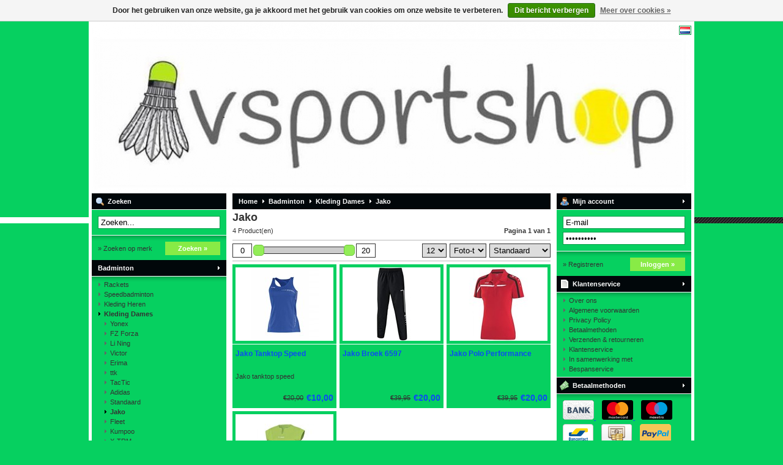

--- FILE ---
content_type: text/html;charset=utf-8
request_url: https://www.avsportshop.be/badminton/kleding-dames/jako/
body_size: 4914
content:
<!DOCTYPE html PUBLIC "-//W3C//DTD XHTML 1.0 Transitional//EN" "http://www.w3.org/TR/xhtml1/DTD/xhtml1-transitional.dtd">
<html xmlns="http://www.w3.org/1999/xhtml" lang="nl" xml:lang="nl">
<head>
<meta charset="utf-8"/>
<!-- [START] 'blocks/head.rain' -->
<!--

  (c) 2008-2026 Lightspeed Netherlands B.V.
  http://www.lightspeedhq.com
  Generated: 17-01-2026 @ 16:48:28

-->
<link rel="canonical" href="https://www.avsportshop.be/badminton/kleding-dames/jako/"/>
<link rel="alternate" href="https://www.avsportshop.be/index.rss" type="application/rss+xml" title="Nieuwe producten"/>
<link href="https://cdn.webshopapp.com/assets/cookielaw.css?2025-02-20" rel="stylesheet" type="text/css"/>
<meta name="robots" content="noodp,noydir"/>
<meta property="og:url" content="https://www.avsportshop.be/badminton/kleding-dames/jako/?source=facebook"/>
<meta property="og:site_name" content="Avsportshop"/>
<meta property="og:title" content="Jako"/>
<meta property="og:description" content="Avsportshop Neeroeteren Maaseik voor al uw badminton, tennis en squash artikelen.<br />
Wij besteden de grootste zorg aan service. U krijgt snel antwoord op uw vrage"/>
<script src="https://www.powr.io/powr.js?external-type=lightspeed"></script>
<!--[if lt IE 9]>
<script src="https://cdn.webshopapp.com/assets/html5shiv.js?2025-02-20"></script>
<![endif]-->
<!-- [END] 'blocks/head.rain' -->
<title>Jako - Avsportshop</title>
<meta name="description" content="Avsportshop Neeroeteren Maaseik voor al uw badminton, tennis en squash artikelen.<br />
Wij besteden de grootste zorg aan service. U krijgt snel antwoord op uw vrage" />
<meta name="keywords" content="Jako, Badminton,tennis,squash,yonex,babolat,victor,forza,li ning,duora,voltric,brave sword,nanoray,carlton,bespannen,besnaren,rackets,schoenen,kleding,teamkleding,erima,jako,satelite,glanz,neeroeteren,stringing,anja,vandeninden,tornooi" />
<meta name="viewport" content="width=1024" />
<link rel="shortcut icon" href="https://cdn.webshopapp.com/shops/10985/themes/3133/assets/favicon.ico?20251231141411" type="image/x-icon" />
<link href="https://cdn.webshopapp.com/assets/jquery-fancybox-1-3-4.css?2025-02-20" rel="stylesheet" type="text/css" />
<link href="https://cdn.webshopapp.com/shops/10985/themes/3133/assets/stylesheet.css?20251231141411" rel="stylesheet" type="text/css" />
<script src="https://cdn.webshopapp.com/assets/jquery-1-5-1.js?2025-02-20" type="text/javascript"></script>
<script src="https://cdn.webshopapp.com/assets/jquery-ui-1-8-11.js?2025-02-20" type="text/javascript"></script>
<script src="https://cdn.webshopapp.com/assets/jquery-slides-1-1-4.js?2025-02-20" type="text/javascript"></script>
<script src="https://cdn.webshopapp.com/assets/jquery-fancybox-1-3-4.js?2025-02-20" type="text/javascript"></script>
</head>
<body id="shop">
<div id="background">
<div id="wrapper">
  <div id="header" style="height:280px;">
    <div class="logo"><h1><a href="https://www.avsportshop.be/" title="Avsportshop" style="height:280px;">Avsportshop</a></h1></div>
    <div class="right">
      <div class="settings">
                  <a href="https://www.avsportshop.be/" class="flaglink" title="Nederlands" lang="nl"><span class="nl">Nederlands</span></a>
                      </div>
          </div>
    <div class="clear"></div>
  </div>
  <div id="content">
      <div id="content_left">
      <div class="title"><div class="isearch">Zoeken</div></div>
<div class="search">
  <form action="https://www.avsportshop.be/search/" method="get" id="form_search">
  <div class="input">
    <input type="text" name="q" value="Zoeken..." onfocus="if(this.value=='Zoeken...'){this.value='';};" id="form_search_input" />
  </div>
  <div class="submit">
    <div class="brand"><a href="https://www.avsportshop.be/brands/" title="Zoeken op merk">&raquo; Zoeken op merk</a></div>
    <div class="button"><a href="#" onclick="$('#form_search').submit();" title="Zoeken">Zoeken &raquo;</a></div>
    <div class="clear"></div>
  </div>
  </form>
</div>
<div class="title plain"><div class="icategory"><a href="https://www.avsportshop.be/badminton/" title="Badminton">Badminton</a></div></div>
      <div class="box">
      <ul class="list">
              <li><a href="https://www.avsportshop.be/badminton/rackets/" title="Rackets">Rackets</a>
                </li>
              <li><a href="https://www.avsportshop.be/badminton/speedbadminton/" title="Speedbadminton">Speedbadminton</a>
                </li>
              <li><a href="https://www.avsportshop.be/badminton/kleding-heren/" title="Kleding Heren">Kleding Heren</a>
                </li>
              <li><a href="https://www.avsportshop.be/badminton/kleding-dames/" title="Kleding Dames" class="active">Kleding Dames</a>
                  <ul class="list">
                        <li><a href="https://www.avsportshop.be/badminton/kleding-dames/yonex/" title="Yonex">Yonex</a>
                        </li>
                        <li><a href="https://www.avsportshop.be/badminton/kleding-dames/fz-forza/" title="FZ Forza">FZ Forza</a>
                        </li>
                        <li><a href="https://www.avsportshop.be/badminton/kleding-dames/li-ning/" title="Li Ning">Li Ning</a>
                        </li>
                        <li><a href="https://www.avsportshop.be/badminton/kleding-dames/victor/" title="Victor">Victor</a>
                        </li>
                        <li><a href="https://www.avsportshop.be/badminton/kleding-dames/erima/" title="Erima">Erima</a>
                        </li>
                        <li><a href="https://www.avsportshop.be/badminton/kleding-dames/ttk/" title="ttk">ttk</a>
                        </li>
                        <li><a href="https://www.avsportshop.be/badminton/kleding-dames/tactic/" title="TacTic">TacTic</a>
                        </li>
                        <li><a href="https://www.avsportshop.be/badminton/kleding-dames/adidas/" title="Adidas">Adidas</a>
                        </li>
                        <li><a href="https://www.avsportshop.be/badminton/kleding-dames/standaard/" title="Standaard">Standaard</a>
                        </li>
                        <li><a href="https://www.avsportshop.be/badminton/kleding-dames/jako/" title="Jako" class="active">Jako</a>
                        </li>
                        <li><a href="https://www.avsportshop.be/badminton/kleding-dames/fleet/" title="Fleet">Fleet</a>
                        </li>
                        <li><a href="https://www.avsportshop.be/badminton/kleding-dames/kumpoo/" title="Kumpoo">Kumpoo</a>
                        </li>
                        <li><a href="https://www.avsportshop.be/badminton/kleding-dames/x-trm/" title="X-TRM">X-TRM</a>
                        </li>
                        <li><a href="https://www.avsportshop.be/badminton/kleding-dames/babolat/" title="Babolat">Babolat</a>
                        </li>
                      </ul>
                </li>
              <li><a href="https://www.avsportshop.be/badminton/kleding-junior-jongens/" title="Kleding junior jongens">Kleding junior jongens</a>
                </li>
              <li><a href="https://www.avsportshop.be/badminton/kleding-junior-meisjes/" title="Kleding junior meisjes">Kleding junior meisjes</a>
                </li>
              <li><a href="https://www.avsportshop.be/badminton/schoenen/" title="Schoenen">Schoenen</a>
                </li>
              <li><a href="https://www.avsportshop.be/badminton/grips/" title="Grips">Grips</a>
                </li>
              <li><a href="https://www.avsportshop.be/badminton/shuttles/" title="Shuttles">Shuttles</a>
                </li>
              <li><a href="https://www.avsportshop.be/badminton/snaren/" title="Snaren">Snaren</a>
                </li>
              <li><a href="https://www.avsportshop.be/badminton/tassen/" title="Tassen">Tassen</a>
                </li>
              <li><a href="https://www.avsportshop.be/badminton/sokken/" title="Sokken">Sokken</a>
                </li>
              <li><a href="https://www.avsportshop.be/badminton/accessoires/" title="Accessoires">Accessoires</a>
                </li>
              <li><a href="https://www.avsportshop.be/badminton/bespanmachines/" title="Bespanmachines">Bespanmachines</a>
                </li>
              <li><a href="https://www.avsportshop.be/badminton/blessurepreventie/" title="Blessurepreventie">Blessurepreventie</a>
                </li>
            </ul>
    </div>
  <div class="title plain"><div class="icategory"><a href="https://www.avsportshop.be/padel/" title="Padel">Padel</a></div></div>
      <div class="box">
      <ul class="list">
              <li><a href="https://www.avsportshop.be/padel/rackets/" title="Rackets">Rackets</a>
                </li>
              <li><a href="https://www.avsportshop.be/padel/tassen/" title="Tassen">Tassen</a>
                </li>
              <li><a href="https://www.avsportshop.be/padel/ballen/" title="Ballen">Ballen</a>
                </li>
            </ul>
    </div>
  <div class="title plain"><div class="icategory"><a href="https://www.avsportshop.be/tennis/" title="Tennis">Tennis</a></div></div>
      <div class="box">
      <ul class="list">
              <li><a href="https://www.avsportshop.be/tennis/tennisrackets/" title="Tennisrackets">Tennisrackets</a>
                </li>
              <li><a href="https://www.avsportshop.be/tennis/accessoires/" title="Accessoires">Accessoires</a>
                </li>
              <li><a href="https://www.avsportshop.be/tennis/grips/" title="Grips">Grips</a>
                </li>
              <li><a href="https://www.avsportshop.be/tennis/tennisballen/" title="Tennisballen">Tennisballen</a>
                </li>
            </ul>
    </div>
  <div class="title plain"><div class="icategory"><a href="https://www.avsportshop.be/squash/" title="Squash">Squash</a></div></div>
      <div class="box">
      <ul class="list">
              <li><a href="https://www.avsportshop.be/squash/squashrackets/" title="Squashrackets">Squashrackets</a>
                </li>
              <li><a href="https://www.avsportshop.be/squash/accessoires/" title="accessoires">accessoires</a>
                </li>
              <li><a href="https://www.avsportshop.be/squash/snaren/" title="Snaren">Snaren</a>
                </li>
              <li><a href="https://www.avsportshop.be/squash/squashballen/" title="Squashballen">Squashballen</a>
                </li>
            </ul>
    </div>
  <div class="title plain"><div class="icategory"><a href="https://www.avsportshop.be/golf/" title="Golf">Golf</a></div></div>
      <div class="box">
      <ul class="list">
              <li><a href="https://www.avsportshop.be/golf/golfballen/" title="Golfballen">Golfballen</a>
                </li>
            </ul>
    </div>
  <div class="title plain"><div class="icategory"><a href="https://www.avsportshop.be/running/" title="Running">Running</a></div></div>
      <div class="box">
      <ul class="list">
              <li><a href="https://www.avsportshop.be/running/schoenen/" title="Schoenen">Schoenen</a>
                </li>
            </ul>
    </div>
  <div class="title plain"><div class="icategory"><a href="https://www.avsportshop.be/basketbal/" title="Basketbal">Basketbal</a></div></div>
      <div class="box">
      <ul class="list">
              <li><a href="https://www.avsportshop.be/basketbal/kleding/" title="Kleding">Kleding</a>
                </li>
            </ul>
    </div>
  <div class="title plain"><div class="icategory"><a href="https://www.avsportshop.be/wielerkleding/" title="Wielerkleding">Wielerkleding</a></div></div>
      </div>
    <div id="content_middle" class="content">
      <div class="title">
              <a href="https://www.avsportshop.be/" title="Home">Home</a>
                  <a href="https://www.avsportshop.be/badminton/" title="Badminton" class="arrow">Badminton</a>
                  <a href="https://www.avsportshop.be/badminton/kleding-dames/" title="Kleding Dames" class="arrow">Kleding Dames</a>
                  <a href="https://www.avsportshop.be/badminton/kleding-dames/jako/" title="Jako" class="arrow">Jako</a>
                    </div>
            <h1>Jako</h1>
<div class="category_nav">
  <div class="total">
    4 Product(en)
  </div>
  <div class="nav">
        <span>Pagina 1 van 1</span>
      </div>
  <div class="clear"></div>
</div>

<style type="text/css">
.category_filter {
  border-top: 1px solid #B9B9B9;
  border-bottom: 1px solid #B9B9B9;
  height:auto;
  margin-top: 5px;
  line-height:22px;
  padding: 5px 0;
}

.category_filter input {
  border: 1px solid #333333;
  padding: 3px 0;
  width: 30px;
  text-align:center;
}
.category_filter select {
  border: 1px solid #333333;
  padding: 2px 2px;
  width: 100%;
}
.category_filter .price {
  width:40px;
  float:left;
}
.category_filter .price_from {
  float:left;
}
.category_filter .price_slider {
  float:left;
  width:150px;
  padding:0 10px;
  height:22px;
}
.category_filter .price_slider #slider-range {
  height:10px;
  margin:5px 0;
  border:1px solid #333333;
}
.category_filter .price_slider #slider-range .ui-slider-range {
  background:#CCCCCC;
}
.category_filter .price_slider #slider-range .ui-slider-handle {
  width:16px;
  height:16px;
  border:1px solid #6bc43b;
  background:#93ED58;
}
.category_filter .price_to {
  float:left;
}
.category_filter .sort {
  float:right;
  width:100px;
  margin-left:5px;
}
.category_filter .mode {
  float:right;
  width:60px;
  margin-left:5px;
}
.category_filter .limit {
  float:right;
  width:40px;
}
  
  .custom-filters {
    border-bottom:1px solid #b9b9b9;
    line-height:1.4;
    margin-bottom:5px;
  }
  
  .custom-filters .custom-filter {
    float:left;
    margin:0 5px 8px 0;
    width:170px; 
  }
  
  .custom-filters .custom-filter.last {
    margin-right:0;
  }
  
  .custom-filters .custom-filter table {
    border-collapse:collapse;
    border-spacing:0;
    margin-top:2px;
  }
  
  .custom-filters .custom-filter td {
    padding:1px 0;
  }
  
  .custom-filters .custom-filter input {
    border:0;
    margin-right:5px;
    padding:0;
    width:13px;
    height:13px;
  }
  
  .custom-filters .custom-filter label {
    cursor:pointer;
  }

  .custom-filters .custom-filter .count {
    color:#0c4af5;
  }
</style>

<div class="category_filter">
  <form action="" method="get" id="form_collection" onsubmit="$('#collection_loader').removeClass('hide');">
    
      
  <div class="price_from"><input type="text" name="min" value="0" id="slider-min" /></div>
  <div class="price_slider"><div id="slider-range"></div></div>
  <div class="price_to"><input type="text" name="max" value="20" id="slider-max" /></div>
  
  <div class="sort">
    <select name="sort" onchange="$('#form_collection').submit();">
              <option value="default" selected="selected">Standaard</option>
              <option value="popular">Meest bekeken</option>
              <option value="newest">Nieuwste producten</option>
              <option value="lowest">Laagste prijs</option>
              <option value="highest">Hoogste prijs</option>
              <option value="asc">Naam oplopend</option>
              <option value="desc">Naam aflopend</option>
          </select>
  </div>
  <div class="mode">
    <select name="mode" onchange="$('#form_collection').submit();">
              <option value="grid" selected="selected">Foto-tabel</option>
              <option value="list">Lijst</option>
          </select>
  </div>
  <div class="limit">
    <select name="limit" onchange="$('#form_collection').submit();">
              <option value="4">4</option>
              <option value="8">8</option>
              <option value="12" selected="selected">12</option>
              <option value="16">16</option>
              <option value="20">20</option>
              <option value="24">24</option>
          </select>
  </div>
      
  <div class="clear"></div>
  </form>
</div>

      <div class="index">
              <div class="product">
          <a href="https://www.avsportshop.be/jako-tanktop-speed-2706185.html" title="Jako Tanktop Speed"><img src="https://cdn.webshopapp.com/shops/10985/files/3785861/160x120x2/jako-tanktop-speed.jpg" width="160" height="120" alt="Jako Tanktop Speed" /></a>
          <div class="info">
            <h2><a href="https://www.avsportshop.be/jako-tanktop-speed-2706185.html" title="Jako Tanktop Speed">Jako Tanktop Speed</a></h2>
            <p>Jako tanktop speed</p>
            <div class="price">
              <strong>€10,00</strong>
                              <span>€20,00</span>
                            <div class="clear"></div>
            </div>
          </div>
        </div>
                  <div class="spacer"></div>
                      <div class="product">
          <a href="https://www.avsportshop.be/jako-broek-6597.html" title="Jako Broek 6597"><img src="https://cdn.webshopapp.com/shops/10985/files/56760828/160x120x2/jako-broek-6597.jpg" width="160" height="120" alt="Jako Broek 6597" /></a>
          <div class="info">
            <h2><a href="https://www.avsportshop.be/jako-broek-6597.html" title="Jako Broek 6597">Jako Broek 6597</a></h2>
            <p></p>
            <div class="price">
              <strong>€20,00</strong>
                              <span>€39,95</span>
                            <div class="clear"></div>
            </div>
          </div>
        </div>
                  <div class="spacer"></div>
                      <div class="product">
          <a href="https://www.avsportshop.be/jako-polo-performance.html" title="Jako Polo Performance"><img src="https://cdn.webshopapp.com/shops/10985/files/369379674/160x120x2/jako-polo-performance.jpg" width="160" height="120" alt="Jako Polo Performance" /></a>
          <div class="info">
            <h2><a href="https://www.avsportshop.be/jako-polo-performance.html" title="Jako Polo Performance">Jako Polo Performance</a></h2>
            <p></p>
            <div class="price">
              <strong>€20,00</strong>
                              <span>€39,95</span>
                            <div class="clear"></div>
            </div>
          </div>
        </div>
                      <div class="product">
          <a href="https://www.avsportshop.be/challenge-shirt.html" title="Jako Challenge shirt"><img src="https://cdn.webshopapp.com/shops/10985/files/369580009/160x120x2/jako-challenge-shirt.jpg" width="160" height="120" alt="Jako Challenge shirt" /></a>
          <div class="info">
            <h2><a href="https://www.avsportshop.be/challenge-shirt.html" title="Jako Challenge shirt">Jako Challenge shirt</a></h2>
            <p></p>
            <div class="price">
              <strong>€17,00</strong>
                              <span>€32,95</span>
                            <div class="clear"></div>
            </div>
          </div>
        </div>
                  <div class="spacer"></div>
                    <div class="clear"></div>
    </div>
  
<div class="category_nav category_nav_b">
  <div class="total">
                            <strong>1</strong>
                    </div>
  <div class="nav">
        <span>Pagina 1 van 1</span>
      </div>
  <div class="clear"></div>
</div>
<script type="text/javascript">
$(function() {
  $("#slider-range").slider({
    range: true,
    min: 0,
    max: 20,
    values: [0,20],
    step: 1,
    slide: function( event, ui ) {
      $("#slider-min").val(ui.values[0]);
      $("#slider-max").val(ui.values[1]);
    },
    stop: function(event, ui){
      $("#form_collection").submit();
    }
  });
});
</script>      <div id="gototop"><a href="#" title="Back to top">Back to top</a></div>
    </div>
    <div id="content_right" class="content">
      

<div class="title"><div class="iaccount"><a href="https://www.avsportshop.be/account/" title="Mijn account" rel="nofollow">Mijn account</a></div></div>
  <div class="login">
    <form action="https://www.avsportshop.be/account/loginPost/" method="post" id="form_login">
    <input type="hidden" name="key" value="4c9b634674e2958a09784e6fe4a96291" />
      <div class="input">
        <input type="hidden" name="type" value="login" />
        <input type="text" name="email" value="E-mail" onfocus="if(this.value=='E-mail'){this.value='';};" />
        <input type="password" name="password" value="Wachtwoord" onfocus="if(this.value=='Wachtwoord'){this.value='';};" />
      </div>
      <div class="register">
        <div class="new"><a href="https://www.avsportshop.be/account/" title="Registreren" rel="nofollow">&raquo; Registreren</a></div>
        <div class="button"><a href="#" onclick="$('#form_login').submit();" title="Inloggen">Inloggen &raquo;</a></div>
        <div class="clear"></div>
      </div>
    </form>
  </div>


<div class="title"><div class="iservice"><a href="https://www.avsportshop.be/service/" title="Klantenservice">Klantenservice</a></div></div>
<div class="box">
  <ul class="list">
          <li><a href="https://www.avsportshop.be/service/about/" title="Over ons">Over ons</a></li>
          <li><a href="https://www.avsportshop.be/service/general-terms-conditions/" title="Algemene voorwaarden">Algemene voorwaarden</a></li>
          <li><a href="https://www.avsportshop.be/service/privacy-policy/" title="Privacy Policy">Privacy Policy</a></li>
          <li><a href="https://www.avsportshop.be/service/payment-methods/" title="Betaalmethoden">Betaalmethoden</a></li>
          <li><a href="https://www.avsportshop.be/service/shipping-returns/" title="Verzenden &amp; retourneren">Verzenden &amp; retourneren</a></li>
          <li><a href="https://www.avsportshop.be/service/" title="Klantenservice">Klantenservice</a></li>
          <li><a href="https://www.avsportshop.be/service/in-samenwerking-met/" title="In samenwerking met">In samenwerking met</a></li>
          <li><a href="https://www.avsportshop.be/service/bespannen-rackets/" title="Bespanservice">Bespanservice</a></li>
      </ul>
</div>
<div class="title"><div class="ipayment"><a href="https://www.avsportshop.be/service/payment-methods/" title="Betaalmethoden">Betaalmethoden</a></div></div>
<div class="box_payments">
  <a href="https://www.avsportshop.be/service/payment-methods/" title="Betaalmethoden">
          <img src="https://cdn.webshopapp.com/assets/icon-payment-banktransfer.png?2025-02-20" alt="Bank transfer" />
          <img src="https://cdn.webshopapp.com/assets/icon-payment-mastercard.png?2025-02-20" alt="MasterCard" />
          <img src="https://cdn.webshopapp.com/assets/icon-payment-maestro.png?2025-02-20" alt="Maestro" />
          <img src="https://cdn.webshopapp.com/assets/icon-payment-mistercash.png?2025-02-20" alt="Bancontact" />
          <img src="https://cdn.webshopapp.com/assets/icon-payment-cash.png?2025-02-20" alt="Cash" />
          <img src="https://cdn.webshopapp.com/assets/icon-payment-paypalcp.png?2025-02-20" alt="PayPal" />
          <img src="https://cdn.webshopapp.com/assets/icon-payment-debitcredit.png?2025-02-20" alt="Debit or Credit Card" />
          <img src="https://cdn.webshopapp.com/assets/icon-payment-visa.png?2025-02-20" alt="Visa" />
          <img src="https://cdn.webshopapp.com/assets/icon-payment-kbc.png?2025-02-20" alt="KBC" />
          <img src="https://cdn.webshopapp.com/assets/icon-payment-paypal.png?2025-02-20" alt="PayPal" />
      </a>
</div>
<div class="title"><div class="inewsletter">Nieuwsbrief</div></div>
<div class="newsletter">
  <form action="https://www.avsportshop.be/account/newsletter/" method="post" id="form_news">
    <input type="hidden" name="key" value="4c9b634674e2958a09784e6fe4a96291" />
    <div class="input">
      <input type="text" name="email" value="E-mail" onfocus="if(this.value=='E-mail'){this.value='';};" />
    </div>
    <div class="subscribe">
      <div class="privacy"><a href="https://www.avsportshop.be/service/privacy-policy/" title="Privacy Policy" rel="nofollow">&raquo; Privacy Policy</a></div>
      <div class="button"><a href="#" onclick="$('#form_news').submit();" title="Abonneer">Abonneer &raquo;</a></div>
      <div class="clear"></div>
    </div>
  </form>
</div>
<div class="title"><div class="isitemap"><a href="https://www.avsportshop.be/sitemap/" title="Sitemap">Sitemap</a></div></div>    </div>
  </div>
  <div class="clear"></div>
    <div id="footer">
          <a href="https://www.avsportshop.be/service/about/" title="Over ons">Over ons</a>
       -           <a href="https://www.avsportshop.be/service/general-terms-conditions/" title="Algemene voorwaarden">Algemene voorwaarden</a>
       -           <a href="https://www.avsportshop.be/service/privacy-policy/" title="Privacy Policy">Privacy Policy</a>
       -           <a href="https://www.avsportshop.be/service/payment-methods/" title="Betaalmethoden">Betaalmethoden</a>
       -           <a href="https://www.avsportshop.be/service/shipping-returns/" title="Verzenden &amp; retourneren">Verzenden &amp; retourneren</a>
       -           <a href="https://www.avsportshop.be/service/" title="Klantenservice">Klantenservice</a>
       -           <a href="https://www.avsportshop.be/service/in-samenwerking-met/" title="In samenwerking met">In samenwerking met</a>
       -           <a href="https://www.avsportshop.be/service/bespannen-rackets/" title="Bespanservice">Bespanservice</a>
              <br />
    &copy; Copyright 2026 Avsportshop
          - Powered by
              <a href="https://www.lightspeedhq.be/" title="Lightspeed" target="_blank">Lightspeed</a>
                    </div>
</div>
</div>
<!-- [START] 'blocks/body.rain' -->
<script>
(function () {
  var s = document.createElement('script');
  s.type = 'text/javascript';
  s.async = true;
  s.src = 'https://www.avsportshop.be/services/stats/pageview.js';
  ( document.getElementsByTagName('head')[0] || document.getElementsByTagName('body')[0] ).appendChild(s);
})();
</script>
  <script type="text/javascript">
    var robin_settings = {
        apikey: "lo0h7059",
        tab_language: "nl",
        tab_theme: "blue",
        
        // The widget will be positioned inside HTML element idenfitied by the id of chiWidgetElement 
        // When the HTML element can not be found, the widget is not displayed
        
        chiWidgetContainer: "",  // The id of an HTML element where the widget will be positioned
        chiWidgetHeight: "90",  
        chiWidgetWidth: "190", 
        chiWidgetShape: "horizontal"
    };
</script>
<script>
(function () {
  var s = document.createElement('script');
  s.type = 'text/javascript';
  s.async = true;
  s.src = 'https://jmango-prod.s3.amazonaws.com/smartappbannerscript/app-58f74d3faf940a7654354f7d.js?t=1500978178574';
  ( document.getElementsByTagName('head')[0] || document.getElementsByTagName('body')[0] ).appendChild(s);
})();
</script>
<script>
(function () {
  var s = document.createElement('script');
  s.type = 'text/javascript';
  s.async = true;
  s.src = 'https://components.lightspeed.mollie.com/static/js/lazyload.js';
  ( document.getElementsByTagName('head')[0] || document.getElementsByTagName('body')[0] ).appendChild(s);
})();
</script>
  <div class="wsa-cookielaw">
      Door het gebruiken van onze website, ga je akkoord met het gebruik van cookies om onze website te verbeteren.
    <a href="https://www.avsportshop.be/cookielaw/optIn/" class="wsa-cookielaw-button wsa-cookielaw-button-green" rel="nofollow" title="Dit bericht verbergen">Dit bericht verbergen</a>
    <a href="https://www.avsportshop.be/service/privacy-policy/" class="wsa-cookielaw-link" rel="nofollow" title="Meer over cookies">Meer over cookies &raquo;</a>
  </div>
<!-- [END] 'blocks/body.rain' -->
</body>
</html>

--- FILE ---
content_type: text/javascript;charset=utf-8
request_url: https://www.avsportshop.be/services/stats/pageview.js
body_size: -411
content:
// SEOshop 17-01-2026 16:48:30